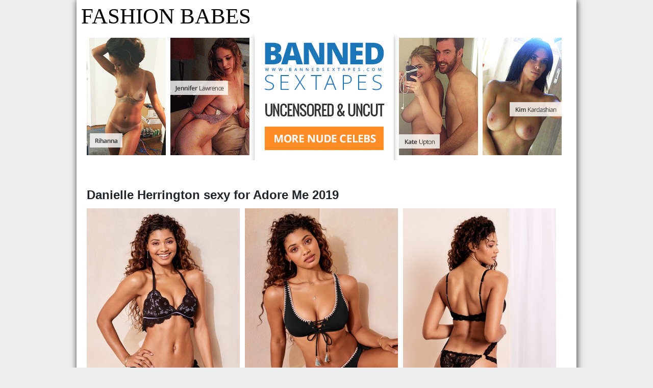

--- FILE ---
content_type: text/html; charset=UTF-8
request_url: https://fashionbabes.top/danielle-herrington-sexy-for-adore-me-2019
body_size: 2209
content:
<!DOCTYPE html>
<html lang="en">
<head>

    

    <meta charset="utf-8">
    <meta name="viewport" content="width=device-width, initial-scale=1, shrink-to-fit=no">

    
    <meta name="referrer" content="unsafe-url">

    <base href="//fashionbabes.top">

    <link rel="canonical" href="//fashionbabes.top/danielle-herrington-sexy-for-adore-me-2019" />
    <link rel="prev" href="//fashionbabes.top/frida-aasen-free-people-fall-2019" />
    <link rel="next" href="//fashionbabes.top/romee-strijd-victoria-s-secret-may-2019" />

    <title>Danielle Herrington sexy for Adore Me 2019 | Fashion Babes</title>

    <link rel=stylesheet href="assets/css/reset.css">
    <link rel=stylesheet href="assets/bootstrap/css/bootstrap-reboot.css">
    <link rel=stylesheet href="assets/themes/fabatop/css/post.css">
    
    
    

<script type="text/javascript" >
   (function(m,e,t,r,i,k,a){m[i]=m[i]||function(){(m[i].a=m[i].a||[]).push(arguments)};
   m[i].l=1*new Date();k=e.createElement(t),a=e.getElementsByTagName(t)[0],k.async=1,k.src=r,a.parentNode.insertBefore(k,a)})
   (window, document, "script", "https://mc.yandex.ru/metrika/tag.js", "ym");

   ym(55065079, "init", {
        clickmap:true,
        trackLinks:true,
        accurateTrackBounce:true
   });
</script>
<noscript><div><img src="https://mc.yandex.ru/watch/55065079" style="position:absolute; left:-9999px;" alt="" /></div></noscript>




</head>

<body>
    <div id="container">

        <header>
            
            <section id="title">
                <a rel="home" href=".">Fashion Babes</a>
            </section>

            
            <section id="tad">

                <div> 
                    <a class="xad-3-in-line" target="_blank" rel="nofollow noopener" href="leaked/"><img alt="" src="xabc/BST-950_250_6.gif"/></a>
                    <a class="xad-2-in-line" target="_blank" rel="nofollow noopener" href="leaked/"><img alt="" src="xabc/BST-620-250.jpg"/></a>
                    <a class="xad-1-in-line" target="_blank" rel="nofollow noopener" href="leaked/"><img alt="" src="xabc/BST-340-500.jpg"/></a>
                </div>

            </section>

            <nav>
                <div id="instead-alpha"></div>
            </nav>

        </header>

        <main id="columns">

            <div id="left">

                




<article class="post">

    <h2>Danielle Herrington sexy for Adore Me 2019</h2>

    <div class="post-images">
        
<ul class="multiple">
<li><a href='posts/2019/11/8/images/danielle-herrington-sexy-for-adore-me-2019-22.jpg'><img width='300' height='400' alt='' loading='lazy' src='posts/2019/11/8/thumbs/danielle-herrington-sexy-for-adore-me-2019-22.jpg' srcset='posts/2019/11/8/thumbs/danielle-herrington-sexy-for-adore-me-2019-22.jpg 300w, posts/2019/11/8/thumbs/danielle-herrington-sexy-for-adore-me-2019-22x2.jpg 600w'/></a></li>
<li><a href='posts/2019/11/8/images/danielle-herrington-sexy-for-adore-me-2019-47.jpg'><img width='300' height='400' alt='' loading='lazy' src='posts/2019/11/8/thumbs/danielle-herrington-sexy-for-adore-me-2019-47.jpg' srcset='posts/2019/11/8/thumbs/danielle-herrington-sexy-for-adore-me-2019-47.jpg 300w, posts/2019/11/8/thumbs/danielle-herrington-sexy-for-adore-me-2019-47x2.jpg 600w'/></a></li>

  <li class="xad-2-in-line"><a target="_blank" rel="nofollow noopener" href="leaked/"><img alt="" src="xabc/BST-325_2.gif"/></a></li>
  <li class="xad-2-in-line"><a target="_blank" rel="nofollow noopener" href="leaked/"><img alt="" src="xabc/BST-325_3.gif"/></a></li>

<li><a href='posts/2019/11/8/images/danielle-herrington-sexy-for-adore-me-2019-33.jpg'><img width='300' height='400' alt='' loading='lazy' src='posts/2019/11/8/thumbs/danielle-herrington-sexy-for-adore-me-2019-33.jpg' srcset='posts/2019/11/8/thumbs/danielle-herrington-sexy-for-adore-me-2019-33.jpg 300w, posts/2019/11/8/thumbs/danielle-herrington-sexy-for-adore-me-2019-33x2.jpg 600w'/></a></li>

  <li class="xad-3-in-line"><a target="_blank" rel="nofollow noopener" href="leaked/"><img alt="" src="xabc/BST-325_2.gif"/></a></li>
  <li class="xad-3-in-line"><a target="_blank" rel="nofollow noopener" href="leaked/"><img alt="" src="xabc/BST-325_3.gif"/></a></li>
  <li class="xad-3-in-line"><a target="_blank" rel="nofollow noopener" href="leaked/"><img alt="" src="xabc/BST-325_2017.gif"/></a></li>

<li><a href='posts/2019/11/8/images/danielle-herrington-sexy-for-adore-me-2019-34.jpg'><img width='300' height='400' alt='' loading='lazy' src='posts/2019/11/8/thumbs/danielle-herrington-sexy-for-adore-me-2019-34.jpg' srcset='posts/2019/11/8/thumbs/danielle-herrington-sexy-for-adore-me-2019-34.jpg 300w, posts/2019/11/8/thumbs/danielle-herrington-sexy-for-adore-me-2019-34x2.jpg 600w'/></a></li>
<li><a href='posts/2019/11/8/images/danielle-herrington-sexy-for-adore-me-2019-35.jpg'><img width='300' height='400' alt='' loading='lazy' src='posts/2019/11/8/thumbs/danielle-herrington-sexy-for-adore-me-2019-35.jpg' srcset='posts/2019/11/8/thumbs/danielle-herrington-sexy-for-adore-me-2019-35.jpg 300w, posts/2019/11/8/thumbs/danielle-herrington-sexy-for-adore-me-2019-35x2.jpg 600w'/></a></li>
<li><a href='posts/2019/11/8/images/danielle-herrington-sexy-for-adore-me-2019-36.jpg'><img width='300' height='400' alt='' loading='lazy' src='posts/2019/11/8/thumbs/danielle-herrington-sexy-for-adore-me-2019-36.jpg' srcset='posts/2019/11/8/thumbs/danielle-herrington-sexy-for-adore-me-2019-36.jpg 300w, posts/2019/11/8/thumbs/danielle-herrington-sexy-for-adore-me-2019-36x2.jpg 600w'/></a></li>
<li><a href='posts/2019/11/8/images/danielle-herrington-sexy-for-adore-me-2019-37.jpg'><img width='300' height='400' alt='' loading='lazy' src='posts/2019/11/8/thumbs/danielle-herrington-sexy-for-adore-me-2019-37.jpg' srcset='posts/2019/11/8/thumbs/danielle-herrington-sexy-for-adore-me-2019-37.jpg 300w, posts/2019/11/8/thumbs/danielle-herrington-sexy-for-adore-me-2019-37x2.jpg 600w'/></a></li>
<li><a href='posts/2019/11/8/images/danielle-herrington-sexy-for-adore-me-2019-38.jpg'><img width='300' height='400' alt='' loading='lazy' src='posts/2019/11/8/thumbs/danielle-herrington-sexy-for-adore-me-2019-38.jpg' srcset='posts/2019/11/8/thumbs/danielle-herrington-sexy-for-adore-me-2019-38.jpg 300w, posts/2019/11/8/thumbs/danielle-herrington-sexy-for-adore-me-2019-38x2.jpg 600w'/></a></li>

  <li class="xad-2-in-line"><a rel="nofollow noopener" target="_blank" href="mrskin/main/"><img alt="" src="xabc/skn-325-00e5b8b5.jpg"/></a></li>
  <li class="xad-2-in-line"><a rel="nofollow noopener" target="_blank" href="mrskin/main/"><img alt="" src="xabc/skn-325-91cd76b6.jpg"/></a></li>

<li><a href='posts/2019/11/8/images/danielle-herrington-sexy-for-adore-me-2019-39.jpg'><img width='300' height='400' alt='' loading='lazy' src='posts/2019/11/8/thumbs/danielle-herrington-sexy-for-adore-me-2019-39.jpg' srcset='posts/2019/11/8/thumbs/danielle-herrington-sexy-for-adore-me-2019-39.jpg 300w, posts/2019/11/8/thumbs/danielle-herrington-sexy-for-adore-me-2019-39x2.jpg 600w'/></a></li>

  <li class="xad-3-in-line"><a rel="nofollow noopener" target="_blank" href="mrskin/main/"><img alt="" src="xabc/skn-325-00e5b8b5.jpg"/></a></li>
  <li class="xad-3-in-line"><a rel="nofollow noopener" target="_blank" href="mrskin/main/"><img alt="" src="xabc/skn-325-5aced9da.jpg"/></a></li>
  <li class="xad-3-in-line"><a rel="nofollow noopener" target="_blank" href="mrskin/main/"><img alt="" src="xabc/skn-325-91cd76b6.jpg"/></a></li>

<li><a href='posts/2019/11/8/images/danielle-herrington-sexy-for-adore-me-2019-40.jpg'><img width='300' height='400' alt='' loading='lazy' src='posts/2019/11/8/thumbs/danielle-herrington-sexy-for-adore-me-2019-40.jpg' srcset='posts/2019/11/8/thumbs/danielle-herrington-sexy-for-adore-me-2019-40.jpg 300w, posts/2019/11/8/thumbs/danielle-herrington-sexy-for-adore-me-2019-40x2.jpg 600w'/></a></li>
<li><a href='posts/2019/11/8/images/danielle-herrington-sexy-for-adore-me-2019-41.jpg'><img width='300' height='400' alt='' loading='lazy' src='posts/2019/11/8/thumbs/danielle-herrington-sexy-for-adore-me-2019-41.jpg' srcset='posts/2019/11/8/thumbs/danielle-herrington-sexy-for-adore-me-2019-41.jpg 300w, posts/2019/11/8/thumbs/danielle-herrington-sexy-for-adore-me-2019-41x2.jpg 600w'/></a></li>
<li><a href='posts/2019/11/8/images/danielle-herrington-sexy-for-adore-me-2019-42.jpg'><img width='300' height='400' alt='' loading='lazy' src='posts/2019/11/8/thumbs/danielle-herrington-sexy-for-adore-me-2019-42.jpg' srcset='posts/2019/11/8/thumbs/danielle-herrington-sexy-for-adore-me-2019-42.jpg 300w, posts/2019/11/8/thumbs/danielle-herrington-sexy-for-adore-me-2019-42x2.jpg 600w'/></a></li>
<li><a href='posts/2019/11/8/images/danielle-herrington-sexy-for-adore-me-2019-43.jpg'><img width='300' height='400' alt='' loading='lazy' src='posts/2019/11/8/thumbs/danielle-herrington-sexy-for-adore-me-2019-43.jpg' srcset='posts/2019/11/8/thumbs/danielle-herrington-sexy-for-adore-me-2019-43.jpg 300w, posts/2019/11/8/thumbs/danielle-herrington-sexy-for-adore-me-2019-43x2.jpg 600w'/></a></li>
<li><a href='posts/2019/11/8/images/danielle-herrington-sexy-for-adore-me-2019-44.jpg'><img width='300' height='400' alt='' loading='lazy' src='posts/2019/11/8/thumbs/danielle-herrington-sexy-for-adore-me-2019-44.jpg' srcset='posts/2019/11/8/thumbs/danielle-herrington-sexy-for-adore-me-2019-44.jpg 300w, posts/2019/11/8/thumbs/danielle-herrington-sexy-for-adore-me-2019-44x2.jpg 600w'/></a></li>
<li><a href='posts/2019/11/8/images/danielle-herrington-sexy-for-adore-me-2019-45.jpg'><img width='300' height='400' alt='' loading='lazy' src='posts/2019/11/8/thumbs/danielle-herrington-sexy-for-adore-me-2019-45.jpg' srcset='posts/2019/11/8/thumbs/danielle-herrington-sexy-for-adore-me-2019-45.jpg 300w, posts/2019/11/8/thumbs/danielle-herrington-sexy-for-adore-me-2019-45x2.jpg 600w'/></a></li>
<li><a href='posts/2019/11/8/images/danielle-herrington-sexy-for-adore-me-2019-46.jpg'><img width='300' height='400' alt='' loading='lazy' src='posts/2019/11/8/thumbs/danielle-herrington-sexy-for-adore-me-2019-46.jpg' srcset='posts/2019/11/8/thumbs/danielle-herrington-sexy-for-adore-me-2019-46.jpg 300w, posts/2019/11/8/thumbs/danielle-herrington-sexy-for-adore-me-2019-46x2.jpg 600w'/></a></li>
<li><a href='posts/2019/11/8/images/danielle-herrington-sexy-for-adore-me-2019-32.jpg'><img width='300' height='400' alt='' loading='lazy' src='posts/2019/11/8/thumbs/danielle-herrington-sexy-for-adore-me-2019-32.jpg' srcset='posts/2019/11/8/thumbs/danielle-herrington-sexy-for-adore-me-2019-32.jpg 300w, posts/2019/11/8/thumbs/danielle-herrington-sexy-for-adore-me-2019-32x2.jpg 600w'/></a></li>
<li><a href='posts/2019/11/8/images/danielle-herrington-sexy-for-adore-me-2019-48.jpg'><img width='300' height='400' alt='' loading='lazy' src='posts/2019/11/8/thumbs/danielle-herrington-sexy-for-adore-me-2019-48.jpg' srcset='posts/2019/11/8/thumbs/danielle-herrington-sexy-for-adore-me-2019-48.jpg 300w, posts/2019/11/8/thumbs/danielle-herrington-sexy-for-adore-me-2019-48x2.jpg 600w'/></a></li>
<li><a href='posts/2019/11/8/images/danielle-herrington-sexy-for-adore-me-2019-49.jpg'><img width='300' height='400' alt='' loading='lazy' src='posts/2019/11/8/thumbs/danielle-herrington-sexy-for-adore-me-2019-49.jpg' srcset='posts/2019/11/8/thumbs/danielle-herrington-sexy-for-adore-me-2019-49.jpg 300w, posts/2019/11/8/thumbs/danielle-herrington-sexy-for-adore-me-2019-49x2.jpg 600w'/></a></li>
<li><a href='posts/2019/11/8/images/danielle-herrington-sexy-for-adore-me-2019-50.jpg'><img width='300' height='400' alt='' loading='lazy' src='posts/2019/11/8/thumbs/danielle-herrington-sexy-for-adore-me-2019-50.jpg' srcset='posts/2019/11/8/thumbs/danielle-herrington-sexy-for-adore-me-2019-50.jpg 300w, posts/2019/11/8/thumbs/danielle-herrington-sexy-for-adore-me-2019-50x2.jpg 600w'/></a></li>
<li><a href='posts/2019/11/8/images/danielle-herrington-sexy-for-adore-me-2019-51.jpg'><img width='300' height='400' alt='' loading='lazy' src='posts/2019/11/8/thumbs/danielle-herrington-sexy-for-adore-me-2019-51.jpg' srcset='posts/2019/11/8/thumbs/danielle-herrington-sexy-for-adore-me-2019-51.jpg 300w, posts/2019/11/8/thumbs/danielle-herrington-sexy-for-adore-me-2019-51x2.jpg 600w'/></a></li>
<li><a href='posts/2019/11/8/images/danielle-herrington-sexy-for-adore-me-2019-52.jpg'><img width='300' height='400' alt='' loading='lazy' src='posts/2019/11/8/thumbs/danielle-herrington-sexy-for-adore-me-2019-52.jpg' srcset='posts/2019/11/8/thumbs/danielle-herrington-sexy-for-adore-me-2019-52.jpg 300w, posts/2019/11/8/thumbs/danielle-herrington-sexy-for-adore-me-2019-52x2.jpg 600w'/></a></li>
<li><a href='posts/2019/11/8/images/danielle-herrington-sexy-for-adore-me-2019-53.jpg'><img width='300' height='400' alt='' loading='lazy' src='posts/2019/11/8/thumbs/danielle-herrington-sexy-for-adore-me-2019-53.jpg' srcset='posts/2019/11/8/thumbs/danielle-herrington-sexy-for-adore-me-2019-53.jpg 300w, posts/2019/11/8/thumbs/danielle-herrington-sexy-for-adore-me-2019-53x2.jpg 600w'/></a></li>
<li><a href='posts/2019/11/8/images/danielle-herrington-sexy-for-adore-me-2019-54.jpg'><img width='300' height='400' alt='' loading='lazy' src='posts/2019/11/8/thumbs/danielle-herrington-sexy-for-adore-me-2019-54.jpg' srcset='posts/2019/11/8/thumbs/danielle-herrington-sexy-for-adore-me-2019-54.jpg 300w, posts/2019/11/8/thumbs/danielle-herrington-sexy-for-adore-me-2019-54x2.jpg 600w'/></a></li>
<li><a href='posts/2019/11/8/images/danielle-herrington-sexy-for-adore-me-2019-55.jpg'><img width='300' height='400' alt='' loading='lazy' src='posts/2019/11/8/thumbs/danielle-herrington-sexy-for-adore-me-2019-55.jpg' srcset='posts/2019/11/8/thumbs/danielle-herrington-sexy-for-adore-me-2019-55.jpg 300w, posts/2019/11/8/thumbs/danielle-herrington-sexy-for-adore-me-2019-55x2.jpg 600w'/></a></li>
<li><a href='posts/2019/11/8/images/danielle-herrington-sexy-for-adore-me-2019-56.jpg'><img width='300' height='400' alt='' loading='lazy' src='posts/2019/11/8/thumbs/danielle-herrington-sexy-for-adore-me-2019-56.jpg' srcset='posts/2019/11/8/thumbs/danielle-herrington-sexy-for-adore-me-2019-56.jpg 300w, posts/2019/11/8/thumbs/danielle-herrington-sexy-for-adore-me-2019-56x2.jpg 600w'/></a></li>
<li><a href='posts/2019/11/8/images/danielle-herrington-sexy-for-adore-me-2019-57.jpg'><img width='300' height='400' alt='' loading='lazy' src='posts/2019/11/8/thumbs/danielle-herrington-sexy-for-adore-me-2019-57.jpg' srcset='posts/2019/11/8/thumbs/danielle-herrington-sexy-for-adore-me-2019-57.jpg 300w, posts/2019/11/8/thumbs/danielle-herrington-sexy-for-adore-me-2019-57x2.jpg 600w'/></a></li>
<li><a href='posts/2019/11/8/images/danielle-herrington-sexy-for-adore-me-2019-58.jpg'><img width='300' height='400' alt='' loading='lazy' src='posts/2019/11/8/thumbs/danielle-herrington-sexy-for-adore-me-2019-58.jpg' srcset='posts/2019/11/8/thumbs/danielle-herrington-sexy-for-adore-me-2019-58.jpg 300w, posts/2019/11/8/thumbs/danielle-herrington-sexy-for-adore-me-2019-58x2.jpg 600w'/></a></li>
<li><a href='posts/2019/11/8/images/danielle-herrington-sexy-for-adore-me-2019-59.jpg'><img width='300' height='400' alt='' loading='lazy' src='posts/2019/11/8/thumbs/danielle-herrington-sexy-for-adore-me-2019-59.jpg' srcset='posts/2019/11/8/thumbs/danielle-herrington-sexy-for-adore-me-2019-59.jpg 300w, posts/2019/11/8/thumbs/danielle-herrington-sexy-for-adore-me-2019-59x2.jpg 600w'/></a></li>
<li><a href='posts/2019/11/8/images/danielle-herrington-sexy-for-adore-me-2019-60.jpg'><img width='300' height='400' alt='' loading='lazy' src='posts/2019/11/8/thumbs/danielle-herrington-sexy-for-adore-me-2019-60.jpg' srcset='posts/2019/11/8/thumbs/danielle-herrington-sexy-for-adore-me-2019-60.jpg 300w, posts/2019/11/8/thumbs/danielle-herrington-sexy-for-adore-me-2019-60x2.jpg 600w'/></a></li>
<li><a href='posts/2019/11/8/images/danielle-herrington-sexy-for-adore-me-2019-61.jpg'><img width='300' height='400' alt='' loading='lazy' src='posts/2019/11/8/thumbs/danielle-herrington-sexy-for-adore-me-2019-61.jpg' srcset='posts/2019/11/8/thumbs/danielle-herrington-sexy-for-adore-me-2019-61.jpg 300w, posts/2019/11/8/thumbs/danielle-herrington-sexy-for-adore-me-2019-61x2.jpg 600w'/></a></li>
<li><a href='posts/2019/11/8/images/danielle-herrington-sexy-for-adore-me-2019-62.jpg'><img width='300' height='400' alt='' loading='lazy' src='posts/2019/11/8/thumbs/danielle-herrington-sexy-for-adore-me-2019-62.jpg' srcset='posts/2019/11/8/thumbs/danielle-herrington-sexy-for-adore-me-2019-62.jpg 300w, posts/2019/11/8/thumbs/danielle-herrington-sexy-for-adore-me-2019-62x2.jpg 600w'/></a></li>
<li><a href='posts/2019/11/8/images/danielle-herrington-sexy-for-adore-me-2019-16.jpg'><img width='300' height='400' alt='' loading='lazy' src='posts/2019/11/8/thumbs/danielle-herrington-sexy-for-adore-me-2019-16.jpg' srcset='posts/2019/11/8/thumbs/danielle-herrington-sexy-for-adore-me-2019-16.jpg 300w, posts/2019/11/8/thumbs/danielle-herrington-sexy-for-adore-me-2019-16x2.jpg 600w'/></a></li>
<li><a href='posts/2019/11/8/images/danielle-herrington-sexy-for-adore-me-2019-2.jpg'><img width='300' height='400' alt='' loading='lazy' src='posts/2019/11/8/thumbs/danielle-herrington-sexy-for-adore-me-2019-2.jpg' srcset='posts/2019/11/8/thumbs/danielle-herrington-sexy-for-adore-me-2019-2.jpg 300w, posts/2019/11/8/thumbs/danielle-herrington-sexy-for-adore-me-2019-2x2.jpg 600w'/></a></li>
<li><a href='posts/2019/11/8/images/danielle-herrington-sexy-for-adore-me-2019-1.jpg'><img width='300' height='400' alt='' loading='lazy' src='posts/2019/11/8/thumbs/danielle-herrington-sexy-for-adore-me-2019-1.jpg' srcset='posts/2019/11/8/thumbs/danielle-herrington-sexy-for-adore-me-2019-1.jpg 300w, posts/2019/11/8/thumbs/danielle-herrington-sexy-for-adore-me-2019-1x2.jpg 600w'/></a></li>
<li><a href='posts/2019/11/8/images/danielle-herrington-sexy-for-adore-me-2019-4.jpg'><img width='300' height='400' alt='' loading='lazy' src='posts/2019/11/8/thumbs/danielle-herrington-sexy-for-adore-me-2019-4.jpg' srcset='posts/2019/11/8/thumbs/danielle-herrington-sexy-for-adore-me-2019-4.jpg 300w, posts/2019/11/8/thumbs/danielle-herrington-sexy-for-adore-me-2019-4x2.jpg 600w'/></a></li>
<li><a href='posts/2019/11/8/images/danielle-herrington-sexy-for-adore-me-2019-5.jpg'><img width='300' height='400' alt='' loading='lazy' src='posts/2019/11/8/thumbs/danielle-herrington-sexy-for-adore-me-2019-5.jpg' srcset='posts/2019/11/8/thumbs/danielle-herrington-sexy-for-adore-me-2019-5.jpg 300w, posts/2019/11/8/thumbs/danielle-herrington-sexy-for-adore-me-2019-5x2.jpg 600w'/></a></li>
<li><a href='posts/2019/11/8/images/danielle-herrington-sexy-for-adore-me-2019-6.jpg'><img width='300' height='400' alt='' loading='lazy' src='posts/2019/11/8/thumbs/danielle-herrington-sexy-for-adore-me-2019-6.jpg' srcset='posts/2019/11/8/thumbs/danielle-herrington-sexy-for-adore-me-2019-6.jpg 300w, posts/2019/11/8/thumbs/danielle-herrington-sexy-for-adore-me-2019-6x2.jpg 600w'/></a></li>
<li><a href='posts/2019/11/8/images/danielle-herrington-sexy-for-adore-me-2019-7.jpg'><img width='300' height='400' alt='' loading='lazy' src='posts/2019/11/8/thumbs/danielle-herrington-sexy-for-adore-me-2019-7.jpg' srcset='posts/2019/11/8/thumbs/danielle-herrington-sexy-for-adore-me-2019-7.jpg 300w, posts/2019/11/8/thumbs/danielle-herrington-sexy-for-adore-me-2019-7x2.jpg 600w'/></a></li>
<li><a href='posts/2019/11/8/images/danielle-herrington-sexy-for-adore-me-2019-8.jpg'><img width='300' height='400' alt='' loading='lazy' src='posts/2019/11/8/thumbs/danielle-herrington-sexy-for-adore-me-2019-8.jpg' srcset='posts/2019/11/8/thumbs/danielle-herrington-sexy-for-adore-me-2019-8.jpg 300w, posts/2019/11/8/thumbs/danielle-herrington-sexy-for-adore-me-2019-8x2.jpg 600w'/></a></li>
<li><a href='posts/2019/11/8/images/danielle-herrington-sexy-for-adore-me-2019-9.jpg'><img width='300' height='400' alt='' loading='lazy' src='posts/2019/11/8/thumbs/danielle-herrington-sexy-for-adore-me-2019-9.jpg' srcset='posts/2019/11/8/thumbs/danielle-herrington-sexy-for-adore-me-2019-9.jpg 300w, posts/2019/11/8/thumbs/danielle-herrington-sexy-for-adore-me-2019-9x2.jpg 600w'/></a></li>
<li><a href='posts/2019/11/8/images/danielle-herrington-sexy-for-adore-me-2019-10.jpg'><img width='300' height='400' alt='' loading='lazy' src='posts/2019/11/8/thumbs/danielle-herrington-sexy-for-adore-me-2019-10.jpg' srcset='posts/2019/11/8/thumbs/danielle-herrington-sexy-for-adore-me-2019-10.jpg 300w, posts/2019/11/8/thumbs/danielle-herrington-sexy-for-adore-me-2019-10x2.jpg 600w'/></a></li>
<li><a href='posts/2019/11/8/images/danielle-herrington-sexy-for-adore-me-2019-11.jpg'><img width='300' height='400' alt='' loading='lazy' src='posts/2019/11/8/thumbs/danielle-herrington-sexy-for-adore-me-2019-11.jpg' srcset='posts/2019/11/8/thumbs/danielle-herrington-sexy-for-adore-me-2019-11.jpg 300w, posts/2019/11/8/thumbs/danielle-herrington-sexy-for-adore-me-2019-11x2.jpg 600w'/></a></li>
<li><a href='posts/2019/11/8/images/danielle-herrington-sexy-for-adore-me-2019-12.jpg'><img width='300' height='400' alt='' loading='lazy' src='posts/2019/11/8/thumbs/danielle-herrington-sexy-for-adore-me-2019-12.jpg' srcset='posts/2019/11/8/thumbs/danielle-herrington-sexy-for-adore-me-2019-12.jpg 300w, posts/2019/11/8/thumbs/danielle-herrington-sexy-for-adore-me-2019-12x2.jpg 600w'/></a></li>
<li><a href='posts/2019/11/8/images/danielle-herrington-sexy-for-adore-me-2019-13.jpg'><img width='300' height='400' alt='' loading='lazy' src='posts/2019/11/8/thumbs/danielle-herrington-sexy-for-adore-me-2019-13.jpg' srcset='posts/2019/11/8/thumbs/danielle-herrington-sexy-for-adore-me-2019-13.jpg 300w, posts/2019/11/8/thumbs/danielle-herrington-sexy-for-adore-me-2019-13x2.jpg 600w'/></a></li>
<li><a href='posts/2019/11/8/images/danielle-herrington-sexy-for-adore-me-2019-14.jpg'><img width='300' height='400' alt='' loading='lazy' src='posts/2019/11/8/thumbs/danielle-herrington-sexy-for-adore-me-2019-14.jpg' srcset='posts/2019/11/8/thumbs/danielle-herrington-sexy-for-adore-me-2019-14.jpg 300w, posts/2019/11/8/thumbs/danielle-herrington-sexy-for-adore-me-2019-14x2.jpg 600w'/></a></li>
<li><a href='posts/2019/11/8/images/danielle-herrington-sexy-for-adore-me-2019-15.jpg'><img width='300' height='400' alt='' loading='lazy' src='posts/2019/11/8/thumbs/danielle-herrington-sexy-for-adore-me-2019-15.jpg' srcset='posts/2019/11/8/thumbs/danielle-herrington-sexy-for-adore-me-2019-15.jpg 300w, posts/2019/11/8/thumbs/danielle-herrington-sexy-for-adore-me-2019-15x2.jpg 600w'/></a></li>
<li><a href='posts/2019/11/8/images/danielle-herrington-sexy-for-adore-me-2019-3.jpg'><img width='300' height='400' alt='' loading='lazy' src='posts/2019/11/8/thumbs/danielle-herrington-sexy-for-adore-me-2019-3.jpg' srcset='posts/2019/11/8/thumbs/danielle-herrington-sexy-for-adore-me-2019-3.jpg 300w, posts/2019/11/8/thumbs/danielle-herrington-sexy-for-adore-me-2019-3x2.jpg 600w'/></a></li>
<li><a href='posts/2019/11/8/images/danielle-herrington-sexy-for-adore-me-2019-17.jpg'><img width='300' height='400' alt='' loading='lazy' src='posts/2019/11/8/thumbs/danielle-herrington-sexy-for-adore-me-2019-17.jpg' srcset='posts/2019/11/8/thumbs/danielle-herrington-sexy-for-adore-me-2019-17.jpg 300w, posts/2019/11/8/thumbs/danielle-herrington-sexy-for-adore-me-2019-17x2.jpg 600w'/></a></li>
<li><a href='posts/2019/11/8/images/danielle-herrington-sexy-for-adore-me-2019-18.jpg'><img width='300' height='400' alt='' loading='lazy' src='posts/2019/11/8/thumbs/danielle-herrington-sexy-for-adore-me-2019-18.jpg' srcset='posts/2019/11/8/thumbs/danielle-herrington-sexy-for-adore-me-2019-18.jpg 300w, posts/2019/11/8/thumbs/danielle-herrington-sexy-for-adore-me-2019-18x2.jpg 600w'/></a></li>
<li><a href='posts/2019/11/8/images/danielle-herrington-sexy-for-adore-me-2019-19.jpg'><img width='300' height='400' alt='' loading='lazy' src='posts/2019/11/8/thumbs/danielle-herrington-sexy-for-adore-me-2019-19.jpg' srcset='posts/2019/11/8/thumbs/danielle-herrington-sexy-for-adore-me-2019-19.jpg 300w, posts/2019/11/8/thumbs/danielle-herrington-sexy-for-adore-me-2019-19x2.jpg 600w'/></a></li>
<li><a href='posts/2019/11/8/images/danielle-herrington-sexy-for-adore-me-2019-20.jpg'><img width='300' height='400' alt='' loading='lazy' src='posts/2019/11/8/thumbs/danielle-herrington-sexy-for-adore-me-2019-20.jpg' srcset='posts/2019/11/8/thumbs/danielle-herrington-sexy-for-adore-me-2019-20.jpg 300w, posts/2019/11/8/thumbs/danielle-herrington-sexy-for-adore-me-2019-20x2.jpg 600w'/></a></li>
<li><a href='posts/2019/11/8/images/danielle-herrington-sexy-for-adore-me-2019-21.jpg'><img width='300' height='400' alt='' loading='lazy' src='posts/2019/11/8/thumbs/danielle-herrington-sexy-for-adore-me-2019-21.jpg' srcset='posts/2019/11/8/thumbs/danielle-herrington-sexy-for-adore-me-2019-21.jpg 300w, posts/2019/11/8/thumbs/danielle-herrington-sexy-for-adore-me-2019-21x2.jpg 600w'/></a></li>
<li><a href='posts/2019/11/8/images/danielle-herrington-sexy-for-adore-me-2019-23.jpg'><img width='300' height='400' alt='' loading='lazy' src='posts/2019/11/8/thumbs/danielle-herrington-sexy-for-adore-me-2019-23.jpg' srcset='posts/2019/11/8/thumbs/danielle-herrington-sexy-for-adore-me-2019-23.jpg 300w, posts/2019/11/8/thumbs/danielle-herrington-sexy-for-adore-me-2019-23x2.jpg 600w'/></a></li>
<li><a href='posts/2019/11/8/images/danielle-herrington-sexy-for-adore-me-2019-24.jpg'><img width='300' height='400' alt='' loading='lazy' src='posts/2019/11/8/thumbs/danielle-herrington-sexy-for-adore-me-2019-24.jpg' srcset='posts/2019/11/8/thumbs/danielle-herrington-sexy-for-adore-me-2019-24.jpg 300w, posts/2019/11/8/thumbs/danielle-herrington-sexy-for-adore-me-2019-24x2.jpg 600w'/></a></li>
<li><a href='posts/2019/11/8/images/danielle-herrington-sexy-for-adore-me-2019-25.jpg'><img width='300' height='400' alt='' loading='lazy' src='posts/2019/11/8/thumbs/danielle-herrington-sexy-for-adore-me-2019-25.jpg' srcset='posts/2019/11/8/thumbs/danielle-herrington-sexy-for-adore-me-2019-25.jpg 300w, posts/2019/11/8/thumbs/danielle-herrington-sexy-for-adore-me-2019-25x2.jpg 600w'/></a></li>
<li><a href='posts/2019/11/8/images/danielle-herrington-sexy-for-adore-me-2019-26.jpg'><img width='300' height='400' alt='' loading='lazy' src='posts/2019/11/8/thumbs/danielle-herrington-sexy-for-adore-me-2019-26.jpg' srcset='posts/2019/11/8/thumbs/danielle-herrington-sexy-for-adore-me-2019-26.jpg 300w, posts/2019/11/8/thumbs/danielle-herrington-sexy-for-adore-me-2019-26x2.jpg 600w'/></a></li>
<li><a href='posts/2019/11/8/images/danielle-herrington-sexy-for-adore-me-2019-27.jpg'><img width='300' height='400' alt='' loading='lazy' src='posts/2019/11/8/thumbs/danielle-herrington-sexy-for-adore-me-2019-27.jpg' srcset='posts/2019/11/8/thumbs/danielle-herrington-sexy-for-adore-me-2019-27.jpg 300w, posts/2019/11/8/thumbs/danielle-herrington-sexy-for-adore-me-2019-27x2.jpg 600w'/></a></li>
<li><a href='posts/2019/11/8/images/danielle-herrington-sexy-for-adore-me-2019-28.jpg'><img width='300' height='400' alt='' loading='lazy' src='posts/2019/11/8/thumbs/danielle-herrington-sexy-for-adore-me-2019-28.jpg' srcset='posts/2019/11/8/thumbs/danielle-herrington-sexy-for-adore-me-2019-28.jpg 300w, posts/2019/11/8/thumbs/danielle-herrington-sexy-for-adore-me-2019-28x2.jpg 600w'/></a></li>
<li><a href='posts/2019/11/8/images/danielle-herrington-sexy-for-adore-me-2019-29.jpg'><img width='300' height='400' alt='' loading='lazy' src='posts/2019/11/8/thumbs/danielle-herrington-sexy-for-adore-me-2019-29.jpg' srcset='posts/2019/11/8/thumbs/danielle-herrington-sexy-for-adore-me-2019-29.jpg 300w, posts/2019/11/8/thumbs/danielle-herrington-sexy-for-adore-me-2019-29x2.jpg 600w'/></a></li>
<li><a href='posts/2019/11/8/images/danielle-herrington-sexy-for-adore-me-2019-30.jpg'><img width='300' height='400' alt='' loading='lazy' src='posts/2019/11/8/thumbs/danielle-herrington-sexy-for-adore-me-2019-30.jpg' srcset='posts/2019/11/8/thumbs/danielle-herrington-sexy-for-adore-me-2019-30.jpg 300w, posts/2019/11/8/thumbs/danielle-herrington-sexy-for-adore-me-2019-30x2.jpg 600w'/></a></li>
<li><a href='posts/2019/11/8/images/danielle-herrington-sexy-for-adore-me-2019-31.jpg'><img width='300' height='400' alt='' loading='lazy' src='posts/2019/11/8/thumbs/danielle-herrington-sexy-for-adore-me-2019-31.jpg' srcset='posts/2019/11/8/thumbs/danielle-herrington-sexy-for-adore-me-2019-31.jpg 300w, posts/2019/11/8/thumbs/danielle-herrington-sexy-for-adore-me-2019-31x2.jpg 600w'/></a></li>
</ul>


    </div>

    
    <div id="bad">

        <div> 
            <a class="xad-3-in-line" target="_blank" rel="nofollow noopener" href="leaked/"><img alt="" src="xabc/BST-950250_1.gif"/></a>
            <a class="xad-2-in-line" target="_blank" rel="nofollow noopener" href="leaked/"><img alt="" src="xabc/BST-620-250-01.jpg"/></a>
            <a class="xad-1-in-line" target="_blank" rel="nofollow noopener" href="leaked/"><img alt="" src="xabc/BST-340-500-01.jpg"/></a>
        </div>

    </div>

    <p>This entry was posted 2019-Nov-22 in: <a href='//fashionbabes.top/celebrities/danielle-herrington'>Danielle Herrington</a> </p>


    
              <nav>
                <ul class="prev-next">
                  <li><a href="//fashionbabes.top/frida-aasen-free-people-fall-2019">&larr; Frida Aasen - Free People Fall 2019</a></li>
                  <li><a href="//fashionbabes.top/romee-strijd-victoria-s-secret-may-2019">Romee Strijd - Victoria's Secret May 2019 &rarr;</a></li>
                </ul>
              </nav>


</article> 



            </div>

        </main>

        <footer>
        
        
        
        </footer>
    </div>

<script defer src="https://static.cloudflareinsights.com/beacon.min.js/vcd15cbe7772f49c399c6a5babf22c1241717689176015" integrity="sha512-ZpsOmlRQV6y907TI0dKBHq9Md29nnaEIPlkf84rnaERnq6zvWvPUqr2ft8M1aS28oN72PdrCzSjY4U6VaAw1EQ==" data-cf-beacon='{"version":"2024.11.0","token":"7e9e54a5b41347128c813fec2b7cb571","r":1,"server_timing":{"name":{"cfCacheStatus":true,"cfEdge":true,"cfExtPri":true,"cfL4":true,"cfOrigin":true,"cfSpeedBrain":true},"location_startswith":null}}' crossorigin="anonymous"></script>
</body>
</html>